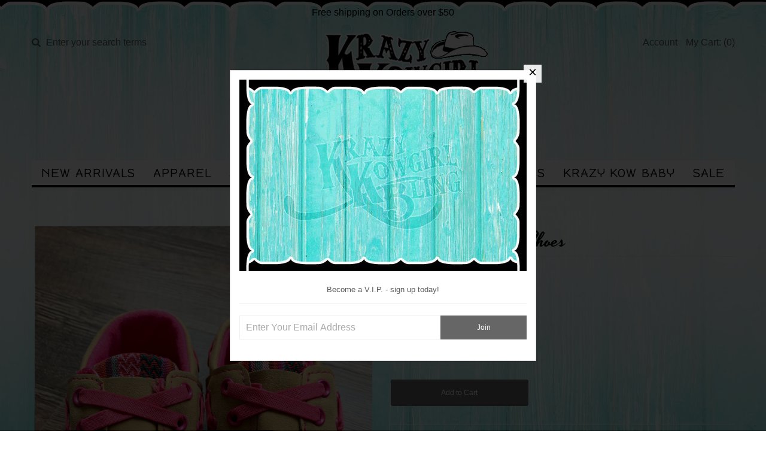

--- FILE ---
content_type: text/html; charset=utf-8
request_url: https://www.krazykowgirlbling.com/products/riley-serape-boat-shoes
body_size: 16773
content:
<!DOCTYPE html>
<!--[if lt IE 7 ]><html class="ie ie6" lang="en"> <![endif]-->
<!--[if IE 7 ]><html class="ie ie7" lang="en"> <![endif]-->
<!--[if IE 8 ]><html class="ie ie8" lang="en"> <![endif]-->
<!--[if (gte IE 9)|!(IE)]><!--><html lang="en"> <!--<![endif]-->
<head>
  <!-- Google Web Fonts
================================================== -->

  
  
  <link href='//fonts.googleapis.com/css?family=Arvo:400,700' rel='stylesheet' type='text/css'>
    

  
  
  <link href='//fonts.googleapis.com/css?family=Glegoo' rel='stylesheet' type='text/css'>
  

  
  
  <link href='//fonts.googleapis.com/css?family=Lato:300,400,700' rel='stylesheet' type='text/css'>
    

  
  
  <link href='//fonts.googleapis.com/css?family=Lobster' rel='stylesheet' type='text/css'>
     

  
  
  <link href='//fonts.googleapis.com/css?family=Lobster+Two:400,700' rel='stylesheet' type='text/css'>
     

  
  
  <link href='//fonts.googleapis.com/css?family=Montserrat:400,700' rel='stylesheet' type='text/css'>
    

  
  
  <link href='//fonts.googleapis.com/css?family=Noticia+Text:400,700' rel='stylesheet' type='text/css'>
       

  
  
  <link href='//fonts.googleapis.com/css?family=Open+Sans:400,300,700' rel='stylesheet' type='text/css'>
    

  
  
  <link href='//fonts.googleapis.com/css?family=Open+Sans+Condensed:300,700' rel='stylesheet' type='text/css'>
  

  
  
  <link href='//fonts.googleapis.com/css?family=Oswald:400,300,700' rel='stylesheet' type='text/css'>
  

  
  
  <link href='//fonts.googleapis.com/css?family=PT+Sans:400,700' rel='stylesheet' type='text/css'>
      

  
  
  <link href='//fonts.googleapis.com/css?family=PT+Sans+Narrow:400,700' rel='stylesheet' type='text/css'>
   

  
  
  <link href='//fonts.googleapis.com/css?family=Questrial' rel='stylesheet' type='text/css'>
     

  
  
  <link href='//fonts.googleapis.com/css?family=Raleway:400,300,700' rel='stylesheet' type='text/css'>
    
<link href='https://fonts.googleapis.com/css?family=Pacifico|Rye|Yesteryear|Baumans|Happy+Monkey|Cinzel+Decorative' rel='stylesheet' type='text/css'>
  <!-- Meta 
================================================== -->
  <title>
    Riley Serape Boat Shoes &ndash; Krazy Kowgirl Bling
  </title>
  
  <meta name="description" content="Size Chart: Size 0-Newborn to 6 wks  Size 1- 6 wks to 3 months Size 2- 3 months to 6 months  Size 3- 6 months to 9 months Size 4- 9 months to 12 months " />
  
  <link rel="canonical" href="https://www.krazykowgirlbling.com/products/riley-serape-boat-shoes" />


  <!-- Mobile Specific Metas
================================================== -->
  <meta name="viewport" content="width=device-width, initial-scale=1, maximum-scale=1">

  <!-- CSS
================================================== -->

  <link href="//www.krazykowgirlbling.com/cdn/shop/t/3/assets/stylesheet.css?v=61527974785607064491674755831" rel="stylesheet" type="text/css" media="all" />  
  <link href="//www.krazykowgirlbling.com/cdn/shop/t/3/assets/layout.css?v=54850955866733148121448353092" rel="stylesheet" type="text/css" media="all" />
  <link href="//www.krazykowgirlbling.com/cdn/shop/t/3/assets/flexslider.css?v=9339802107068502181449022158" rel="stylesheet" type="text/css" media="all" />
  <link href="//www.krazykowgirlbling.com/cdn/shop/t/3/assets/jquery.fs.selecter.css?v=153310882444283559811448353087" rel="stylesheet" type="text/css" media="all" />
  <link href="//www.krazykowgirlbling.com/cdn/shop/t/3/assets/jquery.fancybox.css?v=17182797111178827261674755831" rel="stylesheet" type="text/css" media="all" />
  <link href="//www.krazykowgirlbling.com/cdn/shop/t/3/assets/font-awesome.css?v=79408481144322136341448353085" rel="stylesheet" type="text/css" media="all" />


  <!--[if IE 7]>
<link href="//www.krazykowgirlbling.com/cdn/shop/t/3/assets/ie7.css?v=173202355345939848621448353086" rel="stylesheet" type="text/css" media="all" />
<![endif]-->

  <!--[if lt IE 9]>
<script src="//html5shim.googlecode.com/svn/trunk/html5.js"></script>
<![endif]-->

  <!-- JS
================================================= -->

  <script type="text/javascript" src="//ajax.googleapis.com/ajax/libs/jquery/1.11.0/jquery.min.js"></script>

  <script src="//www.krazykowgirlbling.com/cdn/shop/t/3/assets/theme.js?v=161750496584357022761448353092" type="text/javascript"></script>  
  <script src="//www.krazykowgirlbling.com/cdn/shopifycloud/storefront/assets/themes_support/option_selection-b017cd28.js" type="text/javascript"></script>
  <script src="//www.krazykowgirlbling.com/cdn/shop/t/3/assets/jquery.flexslider.js?v=87967274170219106311448353087" type="text/javascript"></script>
  <script src="//www.krazykowgirlbling.com/cdn/shop/t/3/assets/jquery.easing.1.3.js?v=172541285191835633401448353087" type="text/javascript"></script>
  <script src="//www.krazykowgirlbling.com/cdn/shop/t/3/assets/jquery.fs.selecter.min.js?v=121112644360495546941448353087" type="text/javascript"></script>
  <script src="//www.krazykowgirlbling.com/cdn/shop/t/3/assets/jquery.fs.shifter.js?v=83991736618713281761448353087" type="text/javascript"></script>
  <script src="//www.krazykowgirlbling.com/cdn/shop/t/3/assets/jquery.fancybox.pack.js?v=98388074616830255951448353087" type="text/javascript"></script> 
  <script src="//www.krazykowgirlbling.com/cdn/shop/t/3/assets/jquery.elevatezoom.js?v=92954911247734776201448353087" type="text/javascript"></script>  
  <script src="//www.krazykowgirlbling.com/cdn/shop/t/3/assets/jquery.placeholder.js?v=23817066470502801731448353087" type="text/javascript"></script>  
  <script src="//www.krazykowgirlbling.com/cdn/shop/t/3/assets/jquery.cookie.js?v=61671871682430135081448353087" type="text/javascript"></script>

      


  <!--[if (gte IE 6)&(lte IE 8)]>
  <script src="//www.krazykowgirlbling.com/cdn/shop/t/3/assets/selectivizr-min.js?v=53916545486504562791448353089" type="text/javascript"></script>
  <![endif]-->   

  <script>window.performance && window.performance.mark && window.performance.mark('shopify.content_for_header.start');</script><meta id="shopify-digital-wallet" name="shopify-digital-wallet" content="/10685826/digital_wallets/dialog">
<meta name="shopify-checkout-api-token" content="94ee005566ea91aa6cec49e1ffa8d059">
<meta id="in-context-paypal-metadata" data-shop-id="10685826" data-venmo-supported="true" data-environment="production" data-locale="en_US" data-paypal-v4="true" data-currency="USD">
<link rel="alternate" type="application/json+oembed" href="https://www.krazykowgirlbling.com/products/riley-serape-boat-shoes.oembed">
<script async="async" src="/checkouts/internal/preloads.js?locale=en-US"></script>
<script id="shopify-features" type="application/json">{"accessToken":"94ee005566ea91aa6cec49e1ffa8d059","betas":["rich-media-storefront-analytics"],"domain":"www.krazykowgirlbling.com","predictiveSearch":true,"shopId":10685826,"locale":"en"}</script>
<script>var Shopify = Shopify || {};
Shopify.shop = "krazy-kowgirl-bling.myshopify.com";
Shopify.locale = "en";
Shopify.currency = {"active":"USD","rate":"1.0"};
Shopify.country = "US";
Shopify.theme = {"name":"vantage-v4","id":75396999,"schema_name":null,"schema_version":null,"theme_store_id":null,"role":"main"};
Shopify.theme.handle = "null";
Shopify.theme.style = {"id":null,"handle":null};
Shopify.cdnHost = "www.krazykowgirlbling.com/cdn";
Shopify.routes = Shopify.routes || {};
Shopify.routes.root = "/";</script>
<script type="module">!function(o){(o.Shopify=o.Shopify||{}).modules=!0}(window);</script>
<script>!function(o){function n(){var o=[];function n(){o.push(Array.prototype.slice.apply(arguments))}return n.q=o,n}var t=o.Shopify=o.Shopify||{};t.loadFeatures=n(),t.autoloadFeatures=n()}(window);</script>
<script id="shop-js-analytics" type="application/json">{"pageType":"product"}</script>
<script defer="defer" async type="module" src="//www.krazykowgirlbling.com/cdn/shopifycloud/shop-js/modules/v2/client.init-shop-cart-sync_C5BV16lS.en.esm.js"></script>
<script defer="defer" async type="module" src="//www.krazykowgirlbling.com/cdn/shopifycloud/shop-js/modules/v2/chunk.common_CygWptCX.esm.js"></script>
<script type="module">
  await import("//www.krazykowgirlbling.com/cdn/shopifycloud/shop-js/modules/v2/client.init-shop-cart-sync_C5BV16lS.en.esm.js");
await import("//www.krazykowgirlbling.com/cdn/shopifycloud/shop-js/modules/v2/chunk.common_CygWptCX.esm.js");

  window.Shopify.SignInWithShop?.initShopCartSync?.({"fedCMEnabled":true,"windoidEnabled":true});

</script>
<script>(function() {
  var isLoaded = false;
  function asyncLoad() {
    if (isLoaded) return;
    isLoaded = true;
    var urls = ["https:\/\/js.smile.io\/v1\/smile-shopify.js?shop=krazy-kowgirl-bling.myshopify.com"];
    for (var i = 0; i < urls.length; i++) {
      var s = document.createElement('script');
      s.type = 'text/javascript';
      s.async = true;
      s.src = urls[i];
      var x = document.getElementsByTagName('script')[0];
      x.parentNode.insertBefore(s, x);
    }
  };
  if(window.attachEvent) {
    window.attachEvent('onload', asyncLoad);
  } else {
    window.addEventListener('load', asyncLoad, false);
  }
})();</script>
<script id="__st">var __st={"a":10685826,"offset":-25200,"reqid":"fd4988a0-366b-4905-b6b6-d0886b826b3f-1768691590","pageurl":"www.krazykowgirlbling.com\/products\/riley-serape-boat-shoes","u":"fba163c4b2dc","p":"product","rtyp":"product","rid":2442579083342};</script>
<script>window.ShopifyPaypalV4VisibilityTracking = true;</script>
<script id="captcha-bootstrap">!function(){'use strict';const t='contact',e='account',n='new_comment',o=[[t,t],['blogs',n],['comments',n],[t,'customer']],c=[[e,'customer_login'],[e,'guest_login'],[e,'recover_customer_password'],[e,'create_customer']],r=t=>t.map((([t,e])=>`form[action*='/${t}']:not([data-nocaptcha='true']) input[name='form_type'][value='${e}']`)).join(','),a=t=>()=>t?[...document.querySelectorAll(t)].map((t=>t.form)):[];function s(){const t=[...o],e=r(t);return a(e)}const i='password',u='form_key',d=['recaptcha-v3-token','g-recaptcha-response','h-captcha-response',i],f=()=>{try{return window.sessionStorage}catch{return}},m='__shopify_v',_=t=>t.elements[u];function p(t,e,n=!1){try{const o=window.sessionStorage,c=JSON.parse(o.getItem(e)),{data:r}=function(t){const{data:e,action:n}=t;return t[m]||n?{data:e,action:n}:{data:t,action:n}}(c);for(const[e,n]of Object.entries(r))t.elements[e]&&(t.elements[e].value=n);n&&o.removeItem(e)}catch(o){console.error('form repopulation failed',{error:o})}}const l='form_type',E='cptcha';function T(t){t.dataset[E]=!0}const w=window,h=w.document,L='Shopify',v='ce_forms',y='captcha';let A=!1;((t,e)=>{const n=(g='f06e6c50-85a8-45c8-87d0-21a2b65856fe',I='https://cdn.shopify.com/shopifycloud/storefront-forms-hcaptcha/ce_storefront_forms_captcha_hcaptcha.v1.5.2.iife.js',D={infoText:'Protected by hCaptcha',privacyText:'Privacy',termsText:'Terms'},(t,e,n)=>{const o=w[L][v],c=o.bindForm;if(c)return c(t,g,e,D).then(n);var r;o.q.push([[t,g,e,D],n]),r=I,A||(h.body.append(Object.assign(h.createElement('script'),{id:'captcha-provider',async:!0,src:r})),A=!0)});var g,I,D;w[L]=w[L]||{},w[L][v]=w[L][v]||{},w[L][v].q=[],w[L][y]=w[L][y]||{},w[L][y].protect=function(t,e){n(t,void 0,e),T(t)},Object.freeze(w[L][y]),function(t,e,n,w,h,L){const[v,y,A,g]=function(t,e,n){const i=e?o:[],u=t?c:[],d=[...i,...u],f=r(d),m=r(i),_=r(d.filter((([t,e])=>n.includes(e))));return[a(f),a(m),a(_),s()]}(w,h,L),I=t=>{const e=t.target;return e instanceof HTMLFormElement?e:e&&e.form},D=t=>v().includes(t);t.addEventListener('submit',(t=>{const e=I(t);if(!e)return;const n=D(e)&&!e.dataset.hcaptchaBound&&!e.dataset.recaptchaBound,o=_(e),c=g().includes(e)&&(!o||!o.value);(n||c)&&t.preventDefault(),c&&!n&&(function(t){try{if(!f())return;!function(t){const e=f();if(!e)return;const n=_(t);if(!n)return;const o=n.value;o&&e.removeItem(o)}(t);const e=Array.from(Array(32),(()=>Math.random().toString(36)[2])).join('');!function(t,e){_(t)||t.append(Object.assign(document.createElement('input'),{type:'hidden',name:u})),t.elements[u].value=e}(t,e),function(t,e){const n=f();if(!n)return;const o=[...t.querySelectorAll(`input[type='${i}']`)].map((({name:t})=>t)),c=[...d,...o],r={};for(const[a,s]of new FormData(t).entries())c.includes(a)||(r[a]=s);n.setItem(e,JSON.stringify({[m]:1,action:t.action,data:r}))}(t,e)}catch(e){console.error('failed to persist form',e)}}(e),e.submit())}));const S=(t,e)=>{t&&!t.dataset[E]&&(n(t,e.some((e=>e===t))),T(t))};for(const o of['focusin','change'])t.addEventListener(o,(t=>{const e=I(t);D(e)&&S(e,y())}));const B=e.get('form_key'),M=e.get(l),P=B&&M;t.addEventListener('DOMContentLoaded',(()=>{const t=y();if(P)for(const e of t)e.elements[l].value===M&&p(e,B);[...new Set([...A(),...v().filter((t=>'true'===t.dataset.shopifyCaptcha))])].forEach((e=>S(e,t)))}))}(h,new URLSearchParams(w.location.search),n,t,e,['guest_login'])})(!0,!0)}();</script>
<script integrity="sha256-4kQ18oKyAcykRKYeNunJcIwy7WH5gtpwJnB7kiuLZ1E=" data-source-attribution="shopify.loadfeatures" defer="defer" src="//www.krazykowgirlbling.com/cdn/shopifycloud/storefront/assets/storefront/load_feature-a0a9edcb.js" crossorigin="anonymous"></script>
<script data-source-attribution="shopify.dynamic_checkout.dynamic.init">var Shopify=Shopify||{};Shopify.PaymentButton=Shopify.PaymentButton||{isStorefrontPortableWallets:!0,init:function(){window.Shopify.PaymentButton.init=function(){};var t=document.createElement("script");t.src="https://www.krazykowgirlbling.com/cdn/shopifycloud/portable-wallets/latest/portable-wallets.en.js",t.type="module",document.head.appendChild(t)}};
</script>
<script data-source-attribution="shopify.dynamic_checkout.buyer_consent">
  function portableWalletsHideBuyerConsent(e){var t=document.getElementById("shopify-buyer-consent"),n=document.getElementById("shopify-subscription-policy-button");t&&n&&(t.classList.add("hidden"),t.setAttribute("aria-hidden","true"),n.removeEventListener("click",e))}function portableWalletsShowBuyerConsent(e){var t=document.getElementById("shopify-buyer-consent"),n=document.getElementById("shopify-subscription-policy-button");t&&n&&(t.classList.remove("hidden"),t.removeAttribute("aria-hidden"),n.addEventListener("click",e))}window.Shopify?.PaymentButton&&(window.Shopify.PaymentButton.hideBuyerConsent=portableWalletsHideBuyerConsent,window.Shopify.PaymentButton.showBuyerConsent=portableWalletsShowBuyerConsent);
</script>
<script data-source-attribution="shopify.dynamic_checkout.cart.bootstrap">document.addEventListener("DOMContentLoaded",(function(){function t(){return document.querySelector("shopify-accelerated-checkout-cart, shopify-accelerated-checkout")}if(t())Shopify.PaymentButton.init();else{new MutationObserver((function(e,n){t()&&(Shopify.PaymentButton.init(),n.disconnect())})).observe(document.body,{childList:!0,subtree:!0})}}));
</script>
<link id="shopify-accelerated-checkout-styles" rel="stylesheet" media="screen" href="https://www.krazykowgirlbling.com/cdn/shopifycloud/portable-wallets/latest/accelerated-checkout-backwards-compat.css" crossorigin="anonymous">
<style id="shopify-accelerated-checkout-cart">
        #shopify-buyer-consent {
  margin-top: 1em;
  display: inline-block;
  width: 100%;
}

#shopify-buyer-consent.hidden {
  display: none;
}

#shopify-subscription-policy-button {
  background: none;
  border: none;
  padding: 0;
  text-decoration: underline;
  font-size: inherit;
  cursor: pointer;
}

#shopify-subscription-policy-button::before {
  box-shadow: none;
}

      </style>

<script>window.performance && window.performance.mark && window.performance.mark('shopify.content_for_header.end');</script>

  

  <!-- Favicons
================================================== -->
  <link rel="shortcut icon" href="//www.krazykowgirlbling.com/cdn/shop/t/3/assets/favicon.png?v=132545300513997841271448954887">
<meta property="og:image" content="https://cdn.shopify.com/s/files/1/1068/5826/products/Riley_boat_4.jpg?v=1553373361" />
<meta property="og:image:secure_url" content="https://cdn.shopify.com/s/files/1/1068/5826/products/Riley_boat_4.jpg?v=1553373361" />
<meta property="og:image:width" content="3024" />
<meta property="og:image:height" content="4032" />
<link href="https://monorail-edge.shopifysvc.com" rel="dns-prefetch">
<script>(function(){if ("sendBeacon" in navigator && "performance" in window) {try {var session_token_from_headers = performance.getEntriesByType('navigation')[0].serverTiming.find(x => x.name == '_s').description;} catch {var session_token_from_headers = undefined;}var session_cookie_matches = document.cookie.match(/_shopify_s=([^;]*)/);var session_token_from_cookie = session_cookie_matches && session_cookie_matches.length === 2 ? session_cookie_matches[1] : "";var session_token = session_token_from_headers || session_token_from_cookie || "";function handle_abandonment_event(e) {var entries = performance.getEntries().filter(function(entry) {return /monorail-edge.shopifysvc.com/.test(entry.name);});if (!window.abandonment_tracked && entries.length === 0) {window.abandonment_tracked = true;var currentMs = Date.now();var navigation_start = performance.timing.navigationStart;var payload = {shop_id: 10685826,url: window.location.href,navigation_start,duration: currentMs - navigation_start,session_token,page_type: "product"};window.navigator.sendBeacon("https://monorail-edge.shopifysvc.com/v1/produce", JSON.stringify({schema_id: "online_store_buyer_site_abandonment/1.1",payload: payload,metadata: {event_created_at_ms: currentMs,event_sent_at_ms: currentMs}}));}}window.addEventListener('pagehide', handle_abandonment_event);}}());</script>
<script id="web-pixels-manager-setup">(function e(e,d,r,n,o){if(void 0===o&&(o={}),!Boolean(null===(a=null===(i=window.Shopify)||void 0===i?void 0:i.analytics)||void 0===a?void 0:a.replayQueue)){var i,a;window.Shopify=window.Shopify||{};var t=window.Shopify;t.analytics=t.analytics||{};var s=t.analytics;s.replayQueue=[],s.publish=function(e,d,r){return s.replayQueue.push([e,d,r]),!0};try{self.performance.mark("wpm:start")}catch(e){}var l=function(){var e={modern:/Edge?\/(1{2}[4-9]|1[2-9]\d|[2-9]\d{2}|\d{4,})\.\d+(\.\d+|)|Firefox\/(1{2}[4-9]|1[2-9]\d|[2-9]\d{2}|\d{4,})\.\d+(\.\d+|)|Chrom(ium|e)\/(9{2}|\d{3,})\.\d+(\.\d+|)|(Maci|X1{2}).+ Version\/(15\.\d+|(1[6-9]|[2-9]\d|\d{3,})\.\d+)([,.]\d+|)( \(\w+\)|)( Mobile\/\w+|) Safari\/|Chrome.+OPR\/(9{2}|\d{3,})\.\d+\.\d+|(CPU[ +]OS|iPhone[ +]OS|CPU[ +]iPhone|CPU IPhone OS|CPU iPad OS)[ +]+(15[._]\d+|(1[6-9]|[2-9]\d|\d{3,})[._]\d+)([._]\d+|)|Android:?[ /-](13[3-9]|1[4-9]\d|[2-9]\d{2}|\d{4,})(\.\d+|)(\.\d+|)|Android.+Firefox\/(13[5-9]|1[4-9]\d|[2-9]\d{2}|\d{4,})\.\d+(\.\d+|)|Android.+Chrom(ium|e)\/(13[3-9]|1[4-9]\d|[2-9]\d{2}|\d{4,})\.\d+(\.\d+|)|SamsungBrowser\/([2-9]\d|\d{3,})\.\d+/,legacy:/Edge?\/(1[6-9]|[2-9]\d|\d{3,})\.\d+(\.\d+|)|Firefox\/(5[4-9]|[6-9]\d|\d{3,})\.\d+(\.\d+|)|Chrom(ium|e)\/(5[1-9]|[6-9]\d|\d{3,})\.\d+(\.\d+|)([\d.]+$|.*Safari\/(?![\d.]+ Edge\/[\d.]+$))|(Maci|X1{2}).+ Version\/(10\.\d+|(1[1-9]|[2-9]\d|\d{3,})\.\d+)([,.]\d+|)( \(\w+\)|)( Mobile\/\w+|) Safari\/|Chrome.+OPR\/(3[89]|[4-9]\d|\d{3,})\.\d+\.\d+|(CPU[ +]OS|iPhone[ +]OS|CPU[ +]iPhone|CPU IPhone OS|CPU iPad OS)[ +]+(10[._]\d+|(1[1-9]|[2-9]\d|\d{3,})[._]\d+)([._]\d+|)|Android:?[ /-](13[3-9]|1[4-9]\d|[2-9]\d{2}|\d{4,})(\.\d+|)(\.\d+|)|Mobile Safari.+OPR\/([89]\d|\d{3,})\.\d+\.\d+|Android.+Firefox\/(13[5-9]|1[4-9]\d|[2-9]\d{2}|\d{4,})\.\d+(\.\d+|)|Android.+Chrom(ium|e)\/(13[3-9]|1[4-9]\d|[2-9]\d{2}|\d{4,})\.\d+(\.\d+|)|Android.+(UC? ?Browser|UCWEB|U3)[ /]?(15\.([5-9]|\d{2,})|(1[6-9]|[2-9]\d|\d{3,})\.\d+)\.\d+|SamsungBrowser\/(5\.\d+|([6-9]|\d{2,})\.\d+)|Android.+MQ{2}Browser\/(14(\.(9|\d{2,})|)|(1[5-9]|[2-9]\d|\d{3,})(\.\d+|))(\.\d+|)|K[Aa][Ii]OS\/(3\.\d+|([4-9]|\d{2,})\.\d+)(\.\d+|)/},d=e.modern,r=e.legacy,n=navigator.userAgent;return n.match(d)?"modern":n.match(r)?"legacy":"unknown"}(),u="modern"===l?"modern":"legacy",c=(null!=n?n:{modern:"",legacy:""})[u],f=function(e){return[e.baseUrl,"/wpm","/b",e.hashVersion,"modern"===e.buildTarget?"m":"l",".js"].join("")}({baseUrl:d,hashVersion:r,buildTarget:u}),m=function(e){var d=e.version,r=e.bundleTarget,n=e.surface,o=e.pageUrl,i=e.monorailEndpoint;return{emit:function(e){var a=e.status,t=e.errorMsg,s=(new Date).getTime(),l=JSON.stringify({metadata:{event_sent_at_ms:s},events:[{schema_id:"web_pixels_manager_load/3.1",payload:{version:d,bundle_target:r,page_url:o,status:a,surface:n,error_msg:t},metadata:{event_created_at_ms:s}}]});if(!i)return console&&console.warn&&console.warn("[Web Pixels Manager] No Monorail endpoint provided, skipping logging."),!1;try{return self.navigator.sendBeacon.bind(self.navigator)(i,l)}catch(e){}var u=new XMLHttpRequest;try{return u.open("POST",i,!0),u.setRequestHeader("Content-Type","text/plain"),u.send(l),!0}catch(e){return console&&console.warn&&console.warn("[Web Pixels Manager] Got an unhandled error while logging to Monorail."),!1}}}}({version:r,bundleTarget:l,surface:e.surface,pageUrl:self.location.href,monorailEndpoint:e.monorailEndpoint});try{o.browserTarget=l,function(e){var d=e.src,r=e.async,n=void 0===r||r,o=e.onload,i=e.onerror,a=e.sri,t=e.scriptDataAttributes,s=void 0===t?{}:t,l=document.createElement("script"),u=document.querySelector("head"),c=document.querySelector("body");if(l.async=n,l.src=d,a&&(l.integrity=a,l.crossOrigin="anonymous"),s)for(var f in s)if(Object.prototype.hasOwnProperty.call(s,f))try{l.dataset[f]=s[f]}catch(e){}if(o&&l.addEventListener("load",o),i&&l.addEventListener("error",i),u)u.appendChild(l);else{if(!c)throw new Error("Did not find a head or body element to append the script");c.appendChild(l)}}({src:f,async:!0,onload:function(){if(!function(){var e,d;return Boolean(null===(d=null===(e=window.Shopify)||void 0===e?void 0:e.analytics)||void 0===d?void 0:d.initialized)}()){var d=window.webPixelsManager.init(e)||void 0;if(d){var r=window.Shopify.analytics;r.replayQueue.forEach((function(e){var r=e[0],n=e[1],o=e[2];d.publishCustomEvent(r,n,o)})),r.replayQueue=[],r.publish=d.publishCustomEvent,r.visitor=d.visitor,r.initialized=!0}}},onerror:function(){return m.emit({status:"failed",errorMsg:"".concat(f," has failed to load")})},sri:function(e){var d=/^sha384-[A-Za-z0-9+/=]+$/;return"string"==typeof e&&d.test(e)}(c)?c:"",scriptDataAttributes:o}),m.emit({status:"loading"})}catch(e){m.emit({status:"failed",errorMsg:(null==e?void 0:e.message)||"Unknown error"})}}})({shopId: 10685826,storefrontBaseUrl: "https://www.krazykowgirlbling.com",extensionsBaseUrl: "https://extensions.shopifycdn.com/cdn/shopifycloud/web-pixels-manager",monorailEndpoint: "https://monorail-edge.shopifysvc.com/unstable/produce_batch",surface: "storefront-renderer",enabledBetaFlags: ["2dca8a86"],webPixelsConfigList: [{"id":"271384751","configuration":"{\"pixel_id\":\"1092055050913019\",\"pixel_type\":\"facebook_pixel\",\"metaapp_system_user_token\":\"-\"}","eventPayloadVersion":"v1","runtimeContext":"OPEN","scriptVersion":"ca16bc87fe92b6042fbaa3acc2fbdaa6","type":"APP","apiClientId":2329312,"privacyPurposes":["ANALYTICS","MARKETING","SALE_OF_DATA"],"dataSharingAdjustments":{"protectedCustomerApprovalScopes":["read_customer_address","read_customer_email","read_customer_name","read_customer_personal_data","read_customer_phone"]}},{"id":"shopify-app-pixel","configuration":"{}","eventPayloadVersion":"v1","runtimeContext":"STRICT","scriptVersion":"0450","apiClientId":"shopify-pixel","type":"APP","privacyPurposes":["ANALYTICS","MARKETING"]},{"id":"shopify-custom-pixel","eventPayloadVersion":"v1","runtimeContext":"LAX","scriptVersion":"0450","apiClientId":"shopify-pixel","type":"CUSTOM","privacyPurposes":["ANALYTICS","MARKETING"]}],isMerchantRequest: false,initData: {"shop":{"name":"Krazy Kowgirl Bling","paymentSettings":{"currencyCode":"USD"},"myshopifyDomain":"krazy-kowgirl-bling.myshopify.com","countryCode":"US","storefrontUrl":"https:\/\/www.krazykowgirlbling.com"},"customer":null,"cart":null,"checkout":null,"productVariants":[{"price":{"amount":20.0,"currencyCode":"USD"},"product":{"title":"Riley Serape Boat Shoes","vendor":"Krazy Kowgirl Bling","id":"2442579083342","untranslatedTitle":"Riley Serape Boat Shoes","url":"\/products\/riley-serape-boat-shoes","type":""},"id":"21753221021774","image":{"src":"\/\/www.krazykowgirlbling.com\/cdn\/shop\/products\/Riley_boat_4.jpg?v=1553373361"},"sku":"","title":"0","untranslatedTitle":"0"},{"price":{"amount":20.0,"currencyCode":"USD"},"product":{"title":"Riley Serape Boat Shoes","vendor":"Krazy Kowgirl Bling","id":"2442579083342","untranslatedTitle":"Riley Serape Boat Shoes","url":"\/products\/riley-serape-boat-shoes","type":""},"id":"21753221054542","image":{"src":"\/\/www.krazykowgirlbling.com\/cdn\/shop\/products\/Riley_boat_4.jpg?v=1553373361"},"sku":"","title":"1","untranslatedTitle":"1"},{"price":{"amount":20.0,"currencyCode":"USD"},"product":{"title":"Riley Serape Boat Shoes","vendor":"Krazy Kowgirl Bling","id":"2442579083342","untranslatedTitle":"Riley Serape Boat Shoes","url":"\/products\/riley-serape-boat-shoes","type":""},"id":"21753221087310","image":{"src":"\/\/www.krazykowgirlbling.com\/cdn\/shop\/products\/Riley_boat_4.jpg?v=1553373361"},"sku":"","title":"2","untranslatedTitle":"2"},{"price":{"amount":20.0,"currencyCode":"USD"},"product":{"title":"Riley Serape Boat Shoes","vendor":"Krazy Kowgirl Bling","id":"2442579083342","untranslatedTitle":"Riley Serape Boat Shoes","url":"\/products\/riley-serape-boat-shoes","type":""},"id":"21753221120078","image":{"src":"\/\/www.krazykowgirlbling.com\/cdn\/shop\/products\/Riley_boat_4.jpg?v=1553373361"},"sku":"","title":"3","untranslatedTitle":"3"},{"price":{"amount":20.0,"currencyCode":"USD"},"product":{"title":"Riley Serape Boat Shoes","vendor":"Krazy Kowgirl Bling","id":"2442579083342","untranslatedTitle":"Riley Serape Boat Shoes","url":"\/products\/riley-serape-boat-shoes","type":""},"id":"21753221152846","image":{"src":"\/\/www.krazykowgirlbling.com\/cdn\/shop\/products\/Riley_boat_4.jpg?v=1553373361"},"sku":"","title":"4","untranslatedTitle":"4"}],"purchasingCompany":null},},"https://www.krazykowgirlbling.com/cdn","fcfee988w5aeb613cpc8e4bc33m6693e112",{"modern":"","legacy":""},{"shopId":"10685826","storefrontBaseUrl":"https:\/\/www.krazykowgirlbling.com","extensionBaseUrl":"https:\/\/extensions.shopifycdn.com\/cdn\/shopifycloud\/web-pixels-manager","surface":"storefront-renderer","enabledBetaFlags":"[\"2dca8a86\"]","isMerchantRequest":"false","hashVersion":"fcfee988w5aeb613cpc8e4bc33m6693e112","publish":"custom","events":"[[\"page_viewed\",{}],[\"product_viewed\",{\"productVariant\":{\"price\":{\"amount\":20.0,\"currencyCode\":\"USD\"},\"product\":{\"title\":\"Riley Serape Boat Shoes\",\"vendor\":\"Krazy Kowgirl Bling\",\"id\":\"2442579083342\",\"untranslatedTitle\":\"Riley Serape Boat Shoes\",\"url\":\"\/products\/riley-serape-boat-shoes\",\"type\":\"\"},\"id\":\"21753221021774\",\"image\":{\"src\":\"\/\/www.krazykowgirlbling.com\/cdn\/shop\/products\/Riley_boat_4.jpg?v=1553373361\"},\"sku\":\"\",\"title\":\"0\",\"untranslatedTitle\":\"0\"}}]]"});</script><script>
  window.ShopifyAnalytics = window.ShopifyAnalytics || {};
  window.ShopifyAnalytics.meta = window.ShopifyAnalytics.meta || {};
  window.ShopifyAnalytics.meta.currency = 'USD';
  var meta = {"product":{"id":2442579083342,"gid":"gid:\/\/shopify\/Product\/2442579083342","vendor":"Krazy Kowgirl Bling","type":"","handle":"riley-serape-boat-shoes","variants":[{"id":21753221021774,"price":2000,"name":"Riley Serape Boat Shoes - 0","public_title":"0","sku":""},{"id":21753221054542,"price":2000,"name":"Riley Serape Boat Shoes - 1","public_title":"1","sku":""},{"id":21753221087310,"price":2000,"name":"Riley Serape Boat Shoes - 2","public_title":"2","sku":""},{"id":21753221120078,"price":2000,"name":"Riley Serape Boat Shoes - 3","public_title":"3","sku":""},{"id":21753221152846,"price":2000,"name":"Riley Serape Boat Shoes - 4","public_title":"4","sku":""}],"remote":false},"page":{"pageType":"product","resourceType":"product","resourceId":2442579083342,"requestId":"fd4988a0-366b-4905-b6b6-d0886b826b3f-1768691590"}};
  for (var attr in meta) {
    window.ShopifyAnalytics.meta[attr] = meta[attr];
  }
</script>
<script class="analytics">
  (function () {
    var customDocumentWrite = function(content) {
      var jquery = null;

      if (window.jQuery) {
        jquery = window.jQuery;
      } else if (window.Checkout && window.Checkout.$) {
        jquery = window.Checkout.$;
      }

      if (jquery) {
        jquery('body').append(content);
      }
    };

    var hasLoggedConversion = function(token) {
      if (token) {
        return document.cookie.indexOf('loggedConversion=' + token) !== -1;
      }
      return false;
    }

    var setCookieIfConversion = function(token) {
      if (token) {
        var twoMonthsFromNow = new Date(Date.now());
        twoMonthsFromNow.setMonth(twoMonthsFromNow.getMonth() + 2);

        document.cookie = 'loggedConversion=' + token + '; expires=' + twoMonthsFromNow;
      }
    }

    var trekkie = window.ShopifyAnalytics.lib = window.trekkie = window.trekkie || [];
    if (trekkie.integrations) {
      return;
    }
    trekkie.methods = [
      'identify',
      'page',
      'ready',
      'track',
      'trackForm',
      'trackLink'
    ];
    trekkie.factory = function(method) {
      return function() {
        var args = Array.prototype.slice.call(arguments);
        args.unshift(method);
        trekkie.push(args);
        return trekkie;
      };
    };
    for (var i = 0; i < trekkie.methods.length; i++) {
      var key = trekkie.methods[i];
      trekkie[key] = trekkie.factory(key);
    }
    trekkie.load = function(config) {
      trekkie.config = config || {};
      trekkie.config.initialDocumentCookie = document.cookie;
      var first = document.getElementsByTagName('script')[0];
      var script = document.createElement('script');
      script.type = 'text/javascript';
      script.onerror = function(e) {
        var scriptFallback = document.createElement('script');
        scriptFallback.type = 'text/javascript';
        scriptFallback.onerror = function(error) {
                var Monorail = {
      produce: function produce(monorailDomain, schemaId, payload) {
        var currentMs = new Date().getTime();
        var event = {
          schema_id: schemaId,
          payload: payload,
          metadata: {
            event_created_at_ms: currentMs,
            event_sent_at_ms: currentMs
          }
        };
        return Monorail.sendRequest("https://" + monorailDomain + "/v1/produce", JSON.stringify(event));
      },
      sendRequest: function sendRequest(endpointUrl, payload) {
        // Try the sendBeacon API
        if (window && window.navigator && typeof window.navigator.sendBeacon === 'function' && typeof window.Blob === 'function' && !Monorail.isIos12()) {
          var blobData = new window.Blob([payload], {
            type: 'text/plain'
          });

          if (window.navigator.sendBeacon(endpointUrl, blobData)) {
            return true;
          } // sendBeacon was not successful

        } // XHR beacon

        var xhr = new XMLHttpRequest();

        try {
          xhr.open('POST', endpointUrl);
          xhr.setRequestHeader('Content-Type', 'text/plain');
          xhr.send(payload);
        } catch (e) {
          console.log(e);
        }

        return false;
      },
      isIos12: function isIos12() {
        return window.navigator.userAgent.lastIndexOf('iPhone; CPU iPhone OS 12_') !== -1 || window.navigator.userAgent.lastIndexOf('iPad; CPU OS 12_') !== -1;
      }
    };
    Monorail.produce('monorail-edge.shopifysvc.com',
      'trekkie_storefront_load_errors/1.1',
      {shop_id: 10685826,
      theme_id: 75396999,
      app_name: "storefront",
      context_url: window.location.href,
      source_url: "//www.krazykowgirlbling.com/cdn/s/trekkie.storefront.cd680fe47e6c39ca5d5df5f0a32d569bc48c0f27.min.js"});

        };
        scriptFallback.async = true;
        scriptFallback.src = '//www.krazykowgirlbling.com/cdn/s/trekkie.storefront.cd680fe47e6c39ca5d5df5f0a32d569bc48c0f27.min.js';
        first.parentNode.insertBefore(scriptFallback, first);
      };
      script.async = true;
      script.src = '//www.krazykowgirlbling.com/cdn/s/trekkie.storefront.cd680fe47e6c39ca5d5df5f0a32d569bc48c0f27.min.js';
      first.parentNode.insertBefore(script, first);
    };
    trekkie.load(
      {"Trekkie":{"appName":"storefront","development":false,"defaultAttributes":{"shopId":10685826,"isMerchantRequest":null,"themeId":75396999,"themeCityHash":"2903789108703527703","contentLanguage":"en","currency":"USD","eventMetadataId":"b7e16875-02c9-439d-a613-49b1ee360420"},"isServerSideCookieWritingEnabled":true,"monorailRegion":"shop_domain","enabledBetaFlags":["65f19447"]},"Session Attribution":{},"S2S":{"facebookCapiEnabled":true,"source":"trekkie-storefront-renderer","apiClientId":580111}}
    );

    var loaded = false;
    trekkie.ready(function() {
      if (loaded) return;
      loaded = true;

      window.ShopifyAnalytics.lib = window.trekkie;

      var originalDocumentWrite = document.write;
      document.write = customDocumentWrite;
      try { window.ShopifyAnalytics.merchantGoogleAnalytics.call(this); } catch(error) {};
      document.write = originalDocumentWrite;

      window.ShopifyAnalytics.lib.page(null,{"pageType":"product","resourceType":"product","resourceId":2442579083342,"requestId":"fd4988a0-366b-4905-b6b6-d0886b826b3f-1768691590","shopifyEmitted":true});

      var match = window.location.pathname.match(/checkouts\/(.+)\/(thank_you|post_purchase)/)
      var token = match? match[1]: undefined;
      if (!hasLoggedConversion(token)) {
        setCookieIfConversion(token);
        window.ShopifyAnalytics.lib.track("Viewed Product",{"currency":"USD","variantId":21753221021774,"productId":2442579083342,"productGid":"gid:\/\/shopify\/Product\/2442579083342","name":"Riley Serape Boat Shoes - 0","price":"20.00","sku":"","brand":"Krazy Kowgirl Bling","variant":"0","category":"","nonInteraction":true,"remote":false},undefined,undefined,{"shopifyEmitted":true});
      window.ShopifyAnalytics.lib.track("monorail:\/\/trekkie_storefront_viewed_product\/1.1",{"currency":"USD","variantId":21753221021774,"productId":2442579083342,"productGid":"gid:\/\/shopify\/Product\/2442579083342","name":"Riley Serape Boat Shoes - 0","price":"20.00","sku":"","brand":"Krazy Kowgirl Bling","variant":"0","category":"","nonInteraction":true,"remote":false,"referer":"https:\/\/www.krazykowgirlbling.com\/products\/riley-serape-boat-shoes"});
      }
    });


        var eventsListenerScript = document.createElement('script');
        eventsListenerScript.async = true;
        eventsListenerScript.src = "//www.krazykowgirlbling.com/cdn/shopifycloud/storefront/assets/shop_events_listener-3da45d37.js";
        document.getElementsByTagName('head')[0].appendChild(eventsListenerScript);

})();</script>
<script
  defer
  src="https://www.krazykowgirlbling.com/cdn/shopifycloud/perf-kit/shopify-perf-kit-3.0.4.min.js"
  data-application="storefront-renderer"
  data-shop-id="10685826"
  data-render-region="gcp-us-central1"
  data-page-type="product"
  data-theme-instance-id="75396999"
  data-theme-name=""
  data-theme-version=""
  data-monorail-region="shop_domain"
  data-resource-timing-sampling-rate="10"
  data-shs="true"
  data-shs-beacon="true"
  data-shs-export-with-fetch="true"
  data-shs-logs-sample-rate="1"
  data-shs-beacon-endpoint="https://www.krazykowgirlbling.com/api/collect"
></script>
</head>

<body class="gridlock shifter ">

  <div id="top-bar">
    <div class="row">
      <div class="desktop-12 tablet-6 mobile-3">
        Free shipping on Orders over $50
      </div>
    </div>
  </div>   


  <div id="mobile-header">
    <div class="row">
      <ul id="mobile-menu" class="mobile-3">
        
        
        <li>
          <a href="/account/login"><i class="fa fa-user"></i></a>
        </li>
        
                
        <li>
          <a href="/cart"><i class="fa fa-shopping-cart"></i> <span class="cart-count">0</span></a>
        </li>
        <li>
          <span class="shifter-handle">Menu</span>
        </li>
      </ul>     
    </div>
  </div>

  <div class="shifter-page">
    <div id="wrapper">

      <div id="header" class="row">	
        <div id="search" class="desktop-3 tablet-1 mobile-hide">
          <form action="/search" method="get">
            <i class="fa fa-search"></i>
            <input type="text" name="q" id="q" class="search-field" placeholder="Enter your search terms" />
          </form>
        </div>

        <div id="logo" class="desktop-6 tablet-4 mobile-3">
          
          <a href="/"><img src="//www.krazykowgirlbling.com/cdn/shop/t/3/assets/logo.gif?v=107317077690416242861449024696" alt="Krazy Kowgirl Bling" style="border: 0;"/></a>
          
        </div> 

        <ul id="cart" class="desktop-3 tablet-1 mobile-hide">
          

          
          <li>
            <a href="/account/login">Account</a>
          </li>
          
          
          
          <li>
            <a href="/cart">My Cart: (<span class="cart-count">0</span>)</a>
          </li>
        </ul>   

      </div>  <!-- End Header -->

      <div class="clear"></div>    

      <div class="row">
        <nav class="navigation desktop-12">
          <ul class="nav">
            
            
             
                      
            
            <li><a href="/collections/new-arrivals" title="">New Arrivals</a></li>
                 
            
            
             
                      
            
            <li><a href="/collections/apparel" title="">Apparel</a></li>
                 
            
            
             
                      
            
            <li><a href="/collections/jewelry" title="">Jewelry</a></li>
                 
            
            
             
                      
            
            <li><a href="/collections/headwear" title="">Headwear</a></li>
                 
            
            
             
                      
            
            <li><a href="/collections/accessories" title="">Accessories</a></li>
                 
            
            
             
                      
            
            <li><a href="/collections/shoes" title="">Shoes</a></li>
                 
            
            
             
                      
            
            <li><a href="/collections/krazy-kow-baby" title="">Krazy Kow Baby</a></li>
                 
            
            
             
                      
            
            <li><a href="/collections/sale" title="">Sale</a></li>
                 
            
          </ul>
        </nav> <!-- End Navigation -->
      </div>

      <div class="clear"></div>


      <div id="content" class="row">

        
        
        
<div id="breadcrumb" class="desktop-12">
  <a href="/" class="homepage-link" title="Home">Home</a>
  
              
  <span class="separator">&raquo;</span> 
  
  
  <a href="/collections/krazy-kow-baby" title="">Krazy Kow Baby</a>
  
  
  <span class="separator">&raquo;</span>
  <span class="page-title">Riley Serape Boat Shoes</span>
  
</div>

<div class="clear"></div> 
        
        

        <div itemscope itemtype="http://schema.org/Product" id="product-2442579083342" class="product-page">

  <meta itemprop="url" content="https://www.krazykowgirlbling.com/products/riley-serape-boat-shoes">
  <meta itemprop="image" content="//www.krazykowgirlbling.com/cdn/shop/products/Riley_boat_4_grande.jpg?v=1553373361">

  <!--- For Mobile --->
  <div id="mobile-product" class="mobile-3">
    <div class="flexslider">
      <ul class="slides">    
        
        <li><img src="//www.krazykowgirlbling.com/cdn/shop/products/Riley_boat_4_grande.jpg?v=1553373361" alt="Riley Serape Boat Shoes"></li>
        
        <li><img src="//www.krazykowgirlbling.com/cdn/shop/products/Riley_boat_2_grande.jpg?v=1553373361" alt="Riley Serape Boat Shoes"></li>
        
        <li><img src="//www.krazykowgirlbling.com/cdn/shop/products/Riley_boat_3_grande.jpg?v=1553373361" alt="Riley Serape Boat Shoes"></li>
        
        <li><img src="//www.krazykowgirlbling.com/cdn/shop/products/Riley_Boat_grande.jpg?v=1553373361" alt="Riley Serape Boat Shoes"></li>
              
      </ul>
    </div>  
  </div>   

  <!--- For Desktop --->


  <div id="product-photos" class="desktop-6 mobile-3">


    
    

    
    <div class="bigimage desktop-12">
      <img id="2442579083342" src="//www.krazykowgirlbling.com/cdn/shop/products/Riley_boat_4_1024x1024.jpg?v=1553373361" data-image-id="7318312484942" data-zoom-image="//www.krazykowgirlbling.com/cdn/shop/products/Riley_boat_4.jpg?v=1553373361" alt='Riley Serape Boat Shoes' title="Riley Serape Boat Shoes"/>
    </div>
    <div id="2442579083342-gallery">	
      

      <a href="#" data-image="//www.krazykowgirlbling.com/cdn/shop/products/Riley_boat_4_1024x1024.jpg?v=1553373361" data-image-id="7318312484942" data-zoom-image="//www.krazykowgirlbling.com/cdn/shop/products/Riley_boat_4.jpg?v=1553373361">
        <img class="thumbnail desktop-2" src="//www.krazykowgirlbling.com/cdn/shop/products/Riley_boat_4_compact.jpg?v=1553373361" data-image-id="7318312484942" alt="Riley Serape Boat Shoes" />
      </a>
      
    

    

      <a href="#" data-image="//www.krazykowgirlbling.com/cdn/shop/products/Riley_boat_2_1024x1024.jpg?v=1553373361" data-image-id="7318312517710" data-zoom-image="//www.krazykowgirlbling.com/cdn/shop/products/Riley_boat_2.jpg?v=1553373361">
        <img class="thumbnail desktop-2" src="//www.krazykowgirlbling.com/cdn/shop/products/Riley_boat_2_compact.jpg?v=1553373361" data-image-id="7318312517710" alt="Riley Serape Boat Shoes" />
      </a>
      
    

    

      <a href="#" data-image="//www.krazykowgirlbling.com/cdn/shop/products/Riley_boat_3_1024x1024.jpg?v=1553373361" data-image-id="7318312550478" data-zoom-image="//www.krazykowgirlbling.com/cdn/shop/products/Riley_boat_3.jpg?v=1553373361">
        <img class="thumbnail desktop-2" src="//www.krazykowgirlbling.com/cdn/shop/products/Riley_boat_3_compact.jpg?v=1553373361" data-image-id="7318312550478" alt="Riley Serape Boat Shoes" />
      </a>
      
    

    

      <a href="#" data-image="//www.krazykowgirlbling.com/cdn/shop/products/Riley_Boat_1024x1024.jpg?v=1553373361" data-image-id="7318312583246" data-zoom-image="//www.krazykowgirlbling.com/cdn/shop/products/Riley_Boat.jpg?v=1553373361">
        <img class="thumbnail desktop-2" src="//www.krazykowgirlbling.com/cdn/shop/products/Riley_Boat_compact.jpg?v=1553373361" data-image-id="7318312583246" alt="Riley Serape Boat Shoes" />
      </a>
       
    </div>
  </div>

  <script type="text/javascript">
    $(document).ready(function () {

      //initiate the plugin and pass the id of the div containing gallery images
      $("#2442579083342").elevateZoom({
        gallery:'2442579083342-gallery',
        cursor: 'pointer', 
        galleryActiveClass: 'active', 
        borderColour: '#eee', 
        borderSize: '1' 
        }); 

      //pass the images to Fancybox
      $("#2442579083342").bind("click", function(e) {  
        var ez =   $('#2442579083342').data('elevateZoom');	
        $.fancybox(ez.getGalleryList());
      return false;
    });	  

    }); 
  </script>


  <div id="product-description" class="desktop-6 mobile-3">

    <h1 itemprop="name">Riley Serape Boat Shoes</h1>  
    <div itemprop="offers" itemscope itemtype="http://schema.org/Offer">
    <p id="product-price">
      
      
      <span class="product-price" itemprop="price">$ 20.00</span>
      
      
    </p>

        <meta itemprop="priceCurrency" content="USD">
        <link itemprop="availability" href="http://schema.org/InStock">

    <form action="/cart/add" method="post" data-money-format="$ {{amount}}" id="product-form-2442579083342">
  
  <div class="select">
    <label>Size</label>
    <select id="product-select-2442579083342" name='id'>
      
      <option  selected="selected"  data-sku="" value="21753221021774">0 - $ 20.00</option>
      
      <option  data-sku="" value="21753221054542">1 - $ 20.00</option>
      
      <option  data-sku="" value="21753221087310">2 - $ 20.00</option>
      
      <option  data-sku="" value="21753221120078">3 - $ 20.00</option>
      
      <option  data-sku="" value="21753221152846">4 - $ 20.00</option>
      
    </select>
  </div>
  
  










  
    
    

    <script>$(window).load(function() { $('.selector-wrapper:eq(0)').hide(); });</script>
    
    
  



<div class="swatch clearfix" data-option-index="0">
  <h5>Size</h5>
  
  
    
    
      
       
      
      <div data-value="0" class="swatch-element 0 available">
        
        <input id="swatch-0-0" type="radio" name="option-0" value="0" checked  />
        
        <label for="swatch-0-0">
          0
          <img class="crossed-out" src="//www.krazykowgirlbling.com/cdn/shop/t/3/assets/soldout.png?v=126082657279262077361448353090" />
        </label>
        
      </div>
    
    
    <script>
      jQuery('.swatch[data-option-index="0"] .0').removeClass('soldout').addClass('available').find(':radio').removeAttr('disabled');
    </script>
    
  
    
    
      
       
      
      <div data-value="1" class="swatch-element 1 soldout">
        
        <input id="swatch-0-1" type="radio" name="option-0" value="1" disabled />
        
        <label for="swatch-0-1">
          1
          <img class="crossed-out" src="//www.krazykowgirlbling.com/cdn/shop/t/3/assets/soldout.png?v=126082657279262077361448353090" />
        </label>
        
      </div>
    
    
  
    
    
      
       
      
      <div data-value="2" class="swatch-element 2 soldout">
        
        <input id="swatch-0-2" type="radio" name="option-0" value="2" disabled />
        
        <label for="swatch-0-2">
          2
          <img class="crossed-out" src="//www.krazykowgirlbling.com/cdn/shop/t/3/assets/soldout.png?v=126082657279262077361448353090" />
        </label>
        
      </div>
    
    
  
    
    
      
       
      
      <div data-value="3" class="swatch-element 3 soldout">
        
        <input id="swatch-0-3" type="radio" name="option-0" value="3" disabled />
        
        <label for="swatch-0-3">
          3
          <img class="crossed-out" src="//www.krazykowgirlbling.com/cdn/shop/t/3/assets/soldout.png?v=126082657279262077361448353090" />
        </label>
        
      </div>
    
    
  
    
    
      
       
      
      <div data-value="4" class="swatch-element 4 soldout">
        
        <input id="swatch-0-4" type="radio" name="option-0" value="4" disabled />
        
        <label for="swatch-0-4">
          4
          <img class="crossed-out" src="//www.krazykowgirlbling.com/cdn/shop/t/3/assets/soldout.png?v=126082657279262077361448353090" />
        </label>
        
      </div>
    
    
  
</div>




  
  
  
    
  <div class="product-add clearfix">   
    <h5>Quantity</h5> 
    
    <a class="downer" field="quantity"><i class="fa fa-minus"></i></a>
    <input min="1" type="text" name="quantity" class="quantity" value="1" />
    <a class="up" field="quantity"><i class="fa fa-plus"></i></a>
    
    <input type="submit" name="button" class="add clearfix" value="Add to Cart" />
    
  </div>
  
  
  
  
</form>    

<script>
  
  // Shopify Product form requirement
  selectCallback = function(variant, selector) {
    var $product = $('#product-' + selector.product.id);    
    
    
    // BEGIN SWATCHES
    if (variant) {
      for (i=0;i<variant.options.length;i++) {
          jQuery('.swatch[data-option-index="' + i + '"] :radio[value="' + variant.options[i] +'"]').prop('checked', true);
      }      
    }
    // END SWATCHES
    
    
    if (variant && variant.available == true) {
      if(variant.compare_at_price > variant.price){
        $('.was', $product).html(Shopify.formatMoney(variant.compare_at_price, $('form', $product).data('money-format')))        
      } else {
        $('.was', $product).text('')
      } 
      $('.product-price', $product).html(Shopify.formatMoney(variant.price, $('form', $product).data('money-format'))) 
      $('.add', $product).removeClass('disabled').removeAttr('disabled').val('Add to Cart');
    } else {
      var message = variant ? "Sold Out" : "Sold Out";
      $('.was', $product).text('')
      $('.product-price', $product).text(message);
      $('.add', $product).addClass('disabled').attr('disabled', 'disabled').val(message); 
    } 
    
    
    if (variant && variant.featured_image) {
      var original_image = $("#2442579083342"), new_image = variant.featured_image;
      Shopify.Image.switchImage(new_image, original_image[0], function (new_image_src, original_image, element) {
        
        $(element).parents('a').attr('href', new_image_src);
        $(element).attr('src', new_image_src);   
        $(element).attr('data-image', new_image_src);   
        $(element).attr('data-zoom-image',new_image_src);
		
        $('.thumbnail[data-image-id="' + variant.featured_image.id + '"]').trigger('click');
             
      });
    }
    
  }; 
</script>


<script type="text/javascript">
  
    
  $(function() {
    
    $product = $('#product-' + 2442579083342);
    new Shopify.OptionSelectors("product-select-2442579083342", { product: {"id":2442579083342,"title":"Riley Serape Boat Shoes","handle":"riley-serape-boat-shoes","description":"\u003cp\u003e\u003cstrong\u003eSize Chart:\u003c\/strong\u003e\u003c\/p\u003e\n\u003cp\u003e\u003cem\u003eSize 0-Newborn to 6 wks \u003c\/em\u003e\u003c\/p\u003e\n\u003cp\u003e\u003cem\u003eSize 1- 6 wks to 3 months\u003c\/em\u003e\u003c\/p\u003e\n\u003cp\u003e\u003cem\u003eSize 2- 3 months to 6 months \u003c\/em\u003e\u003c\/p\u003e\n\u003cp\u003e\u003cem\u003eSize 3- 6 months to 9 months\u003c\/em\u003e\u003c\/p\u003e\n\u003cp\u003e\u003cem\u003eSize 4- 9 months to 12 months \u003c\/em\u003e\u003c\/p\u003e","published_at":"2019-03-23T14:16:57-06:00","created_at":"2019-03-23T14:27:15-06:00","vendor":"Krazy Kowgirl Bling","type":"","tags":["baby","New Arrivals"],"price":2000,"price_min":2000,"price_max":2000,"available":true,"price_varies":false,"compare_at_price":null,"compare_at_price_min":0,"compare_at_price_max":0,"compare_at_price_varies":false,"variants":[{"id":21753221021774,"title":"0","option1":"0","option2":null,"option3":null,"sku":"","requires_shipping":true,"taxable":true,"featured_image":null,"available":true,"name":"Riley Serape Boat Shoes - 0","public_title":"0","options":["0"],"price":2000,"weight":0,"compare_at_price":null,"inventory_quantity":1,"inventory_management":"shopify","inventory_policy":"deny","barcode":"","requires_selling_plan":false,"selling_plan_allocations":[]},{"id":21753221054542,"title":"1","option1":"1","option2":null,"option3":null,"sku":"","requires_shipping":true,"taxable":true,"featured_image":null,"available":false,"name":"Riley Serape Boat Shoes - 1","public_title":"1","options":["1"],"price":2000,"weight":0,"compare_at_price":null,"inventory_quantity":0,"inventory_management":"shopify","inventory_policy":"deny","barcode":"","requires_selling_plan":false,"selling_plan_allocations":[]},{"id":21753221087310,"title":"2","option1":"2","option2":null,"option3":null,"sku":"","requires_shipping":true,"taxable":true,"featured_image":null,"available":false,"name":"Riley Serape Boat Shoes - 2","public_title":"2","options":["2"],"price":2000,"weight":0,"compare_at_price":null,"inventory_quantity":0,"inventory_management":"shopify","inventory_policy":"deny","barcode":"","requires_selling_plan":false,"selling_plan_allocations":[]},{"id":21753221120078,"title":"3","option1":"3","option2":null,"option3":null,"sku":"","requires_shipping":true,"taxable":true,"featured_image":null,"available":false,"name":"Riley Serape Boat Shoes - 3","public_title":"3","options":["3"],"price":2000,"weight":0,"compare_at_price":null,"inventory_quantity":0,"inventory_management":"shopify","inventory_policy":"deny","barcode":"","requires_selling_plan":false,"selling_plan_allocations":[]},{"id":21753221152846,"title":"4","option1":"4","option2":null,"option3":null,"sku":"","requires_shipping":true,"taxable":true,"featured_image":null,"available":false,"name":"Riley Serape Boat Shoes - 4","public_title":"4","options":["4"],"price":2000,"weight":0,"compare_at_price":null,"inventory_quantity":0,"inventory_management":"shopify","inventory_policy":"deny","barcode":"","requires_selling_plan":false,"selling_plan_allocations":[]}],"images":["\/\/www.krazykowgirlbling.com\/cdn\/shop\/products\/Riley_boat_4.jpg?v=1553373361","\/\/www.krazykowgirlbling.com\/cdn\/shop\/products\/Riley_boat_2.jpg?v=1553373361","\/\/www.krazykowgirlbling.com\/cdn\/shop\/products\/Riley_boat_3.jpg?v=1553373361","\/\/www.krazykowgirlbling.com\/cdn\/shop\/products\/Riley_Boat.jpg?v=1553373361"],"featured_image":"\/\/www.krazykowgirlbling.com\/cdn\/shop\/products\/Riley_boat_4.jpg?v=1553373361","options":["Size"],"media":[{"alt":null,"id":1014096134222,"position":1,"preview_image":{"aspect_ratio":0.75,"height":4032,"width":3024,"src":"\/\/www.krazykowgirlbling.com\/cdn\/shop\/products\/Riley_boat_4.jpg?v=1553373361"},"aspect_ratio":0.75,"height":4032,"media_type":"image","src":"\/\/www.krazykowgirlbling.com\/cdn\/shop\/products\/Riley_boat_4.jpg?v=1553373361","width":3024},{"alt":null,"id":1014096166990,"position":2,"preview_image":{"aspect_ratio":1.333,"height":3024,"width":4032,"src":"\/\/www.krazykowgirlbling.com\/cdn\/shop\/products\/Riley_boat_2.jpg?v=1553373361"},"aspect_ratio":1.333,"height":3024,"media_type":"image","src":"\/\/www.krazykowgirlbling.com\/cdn\/shop\/products\/Riley_boat_2.jpg?v=1553373361","width":4032},{"alt":null,"id":1014096199758,"position":3,"preview_image":{"aspect_ratio":1.334,"height":2882,"width":3844,"src":"\/\/www.krazykowgirlbling.com\/cdn\/shop\/products\/Riley_boat_3.jpg?v=1553373361"},"aspect_ratio":1.334,"height":2882,"media_type":"image","src":"\/\/www.krazykowgirlbling.com\/cdn\/shop\/products\/Riley_boat_3.jpg?v=1553373361","width":3844},{"alt":null,"id":1014096232526,"position":4,"preview_image":{"aspect_ratio":0.75,"height":4032,"width":3024,"src":"\/\/www.krazykowgirlbling.com\/cdn\/shop\/products\/Riley_Boat.jpg?v=1553373361"},"aspect_ratio":0.75,"height":4032,"media_type":"image","src":"\/\/www.krazykowgirlbling.com\/cdn\/shop\/products\/Riley_Boat.jpg?v=1553373361","width":3024}],"requires_selling_plan":false,"selling_plan_groups":[],"content":"\u003cp\u003e\u003cstrong\u003eSize Chart:\u003c\/strong\u003e\u003c\/p\u003e\n\u003cp\u003e\u003cem\u003eSize 0-Newborn to 6 wks \u003c\/em\u003e\u003c\/p\u003e\n\u003cp\u003e\u003cem\u003eSize 1- 6 wks to 3 months\u003c\/em\u003e\u003c\/p\u003e\n\u003cp\u003e\u003cem\u003eSize 2- 3 months to 6 months \u003c\/em\u003e\u003c\/p\u003e\n\u003cp\u003e\u003cem\u003eSize 3- 6 months to 9 months\u003c\/em\u003e\u003c\/p\u003e\n\u003cp\u003e\u003cem\u003eSize 4- 9 months to 12 months \u003c\/em\u003e\u003c\/p\u003e"}, onVariantSelected:
    selectCallback, enableHistoryState: true });

     jQuery('.swatch :radio').change(function() {
       var optionIndex = jQuery(this).parents('.swatch').attr('data-option-index');
       var optionValue = jQuery(this).val();
       jQuery('#product-2442579083342 .single-option-selector').eq(optionIndex).find('option').filter(function() { return jQuery(this).text() == optionValue }).parent().val(optionValue).trigger('change');	   
	  }); 
      
   });    
            
      
</script>







  

    </div>

    <div class="desc">

      <div id="soc">
        <div class="clearfix">
  <style type="text/css">
    .facebook { float: left; margin-left: 6px; margin-right: 10px; }
    .twitter { float: left; margin-right: 5px; }
    .pinterest { float: left }
  </style>
  <span class="twitter">
    <a href="//twitter.com/share" data-url="https://www.krazykowgirlbling.com/products/riley-serape-boat-shoes" data-text="Riley Serape Boat Shoes by Krazy Kowgirl Bling" class="twitter-share-button" data-count="none">Tweet</a>
    <script type="text/javascript" src="//platform.twitter.com/widgets.js"></script>
  </span>
  
  <span class="facebook">
    <iframe src="//www.facebook.com/plugins/like.php?href=https://www.krazykowgirlbling.com/products/riley-serape-boat-shoes&layout=button_count&show_faces=true&width=450&action=like&colorscheme=light&height=21" scrolling="no" frameborder="0" style="border:none; overflow:hidden; width:80px; height:30px" allowTransparency="true"></iframe>
  </span>
  
  <span class="pinterest">
    <a href="//pinterest.com/pin/create/button/?url=https://www.krazykowgirlbling.com/products/riley-serape-boat-shoes&media=//www.krazykowgirlbling.com/cdn/shop/products/Riley_boat_4_large.jpg?v=1553373361 
&description=Riley Serape Boat Shoes" class="pin-it-button" count-layout="horizontal">Pin It</a>
    <script type="text/javascript" src="//assets.pinterest.com/js/pinit.js"></script>
  </span>
</div>
      </div>

      <h4>Product Details</h4>
      <p><p><strong>Size Chart:</strong></p>
<p><em>Size 0-Newborn to 6 wks </em></p>
<p><em>Size 1- 6 wks to 3 months</em></p>
<p><em>Size 2- 3 months to 6 months </em></p>
<p><em>Size 3- 6 months to 9 months</em></p>
<p><em>Size 4- 9 months to 12 months </em></p></p>

      
      <ul class="accordion">
        
        
        
        
        
        
        	
      </ul>


      <script type="text/javascript">
        $(document).ready(function() {
          // Store variables			
          var accordion_head = $('.accordion > li > a'),
              accordion_body = $('.accordion li > .sub-menu');
          // Click function
          accordion_head.on('click', function(event) {
            // Disable header links				
            event.preventDefault();
            // Show and hide the tabs on click
            if ($(this).attr('class') != 'active'){
              accordion_body.slideUp('normal');
              $(this).next().stop(true,true).slideToggle('normal');
              accordion_head.removeClass('active');
              $(this).addClass('active');
            } else {
              accordion_body.slideUp('normal');
              accordion_head.removeClass('active');
            }
          });
        });
      </script>

      

    </div>

    <div id="productnav" class="desktop-12 mobile-3">
      <h4>View More</h4>
      <ul class="view-more">
        <li>Product Type Unknown Type</li>
        <li>Brand: <a href="/collections/vendors?q=Krazy%20Kowgirl%20Bling" title="Krazy Kowgirl Bling">Krazy Kowgirl Bling</a></li>
        
      </ul>
    </div>
  </div>

  <div class="clear"></div>

  
  




<div class="desktop-12 mobile-3">
  

  <h2 class="section-title">You Might Like</h2>
 
  <div id="product-loop">
    
    
    
    
    <div class="product-index desktop-2 tablet-2 mobile-half" id="prod-2442579083342" data-alpha="Blue Kowboy Boots" data-price="2000">  
      <a href="/collections/krazy-kow-baby/products/blue-kowboy-boots" title="Blue Kowboy Boots">
        <img src="//www.krazykowgirlbling.com/cdn/shop/products/imagejpg_large.jpg?v=1556723624" alt="Riley Serape Boat Shoes" />
      </a>
      
      <div class="product-info"> 
        
        <div class="product-info-inner">  
          <a href="/collections/krazy-kow-baby/products/blue-kowboy-boots"> 
            <h3>Blue Kowboy Boots</h3>
          </a>        
          <div class="price">
            
            <div class="prod-price">$ 20.00</div>
            	
          </div>
          
        </div>
      </div> 
    </div>
    
    
    
    
    
    <div class="product-index desktop-2 tablet-2 mobile-half" id="prod-2442579083342" data-alpha="Blue Rose Bloomer Headband Set" data-price="1000">  
      <a href="/collections/krazy-kow-baby/products/blue-rose-bloomer-headband-set" title="Blue Rose Bloomer Headband Set">
        <img src="//www.krazykowgirlbling.com/cdn/shop/products/Blue_Rose_Bloomers_large.jpg?v=1565148044" alt="Riley Serape Boat Shoes" />
      </a>
      
      <div class="product-info"> 
        
        <div class="product-info-inner">  
          <a href="/collections/krazy-kow-baby/products/blue-rose-bloomer-headband-set"> 
            <h3>Blue Rose Bloomer Headband Set</h3>
          </a>        
          <div class="price">
            
            <div class="prod-price">$ 10.00</div>
            	
          </div>
          
        </div>
      </div> 
    </div>
    
    
    
    
    
    <div class="product-index desktop-2 tablet-2 mobile-half" id="prod-2442579083342" data-alpha="Brown Serape Mocs" data-price="3900">  
      <a href="/collections/krazy-kow-baby/products/brown-serape-mocs" title="Brown Serape Mocs">
        <img src="//www.krazykowgirlbling.com/cdn/shop/products/image_2e94df80-68fc-45db-844a-249fd5704e21_large.jpg?v=1553434989" alt="Riley Serape Boat Shoes" />
      </a>
      
      <div class="product-info"> 
        
        <div class="product-info-inner">  
          <a href="/collections/krazy-kow-baby/products/brown-serape-mocs"> 
            <h3>Brown Serape Mocs</h3>
          </a>        
          <div class="price">
            
            <div class="prod-price"> From $ 39.00 - $ 45.00 </div>
            	
          </div>
          
        </div>
      </div> 
    </div>
    
    
    
    
    
    <div class="product-index desktop-2 tablet-2 mobile-half" id="prod-2442579083342" data-alpha="Cactus Button Up Polo" data-price="2200">  
      <a href="/collections/krazy-kow-baby/products/cactus-button-up-polo" title="Cactus Button Up Polo">
        <img src="//www.krazykowgirlbling.com/cdn/shop/products/image_6b742a6d-32b7-40b8-a417-e2ecd36748e6_large.jpg?v=1565742103" alt="Riley Serape Boat Shoes" />
      </a>
      
      <div class="product-info"> 
        
        <div class="product-info-inner">  
          <a href="/collections/krazy-kow-baby/products/cactus-button-up-polo"> 
            <h3>Cactus Button Up Polo</h3>
          </a>        
          <div class="price">
            
            <div class="prod-price">$ 22.00</div>
            	
          </div>
          
        </div>
      </div> 
    </div>
    
    
    
    
    
    <div class="product-index desktop-2 tablet-2 mobile-half" id="prod-2442579083342" data-alpha="Cactus Flamingo Romper" data-price="1400">  
      <a href="/collections/krazy-kow-baby/products/cactus-flamingo-romper" title="Cactus Flamingo Romper">
        <img src="//www.krazykowgirlbling.com/cdn/shop/products/image_3d505f9e-62a0-4465-adab-6ef4158f6d5a_large.jpg?v=1565837940" alt="Riley Serape Boat Shoes" />
      </a>
      
      <div class="product-info"> 
        
        <div class="product-info-inner">  
          <a href="/collections/krazy-kow-baby/products/cactus-flamingo-romper"> 
            <h3>Cactus Flamingo Romper</h3>
          </a>        
          <div class="price">
            
            <div class="prod-price">$ 14.00</div>
            	
          </div>
          
        </div>
      </div> 
    </div>
    
    
    
    
    
    <div class="product-index desktop-2 tablet-2 mobile-half" id="prod-2442579083342" data-alpha="Cactus Swim Trunks" data-price="2200">  
      <a href="/collections/krazy-kow-baby/products/cactus-swim-trunks-1" title="Cactus Swim Trunks">
        <img src="//www.krazykowgirlbling.com/cdn/shop/products/image_9bdfceec-882d-45ea-a75a-9539ff5100f5_large.jpg?v=1562698186" alt="Riley Serape Boat Shoes" />
      </a>
      
      <div class="product-info"> 
        
        <div class="product-info-inner">  
          <a href="/collections/krazy-kow-baby/products/cactus-swim-trunks-1"> 
            <h3>Cactus Swim Trunks</h3>
          </a>        
          <div class="price">
            
            <div class="prod-price">$ 22.00</div>
            	
          </div>
          
        </div>
      </div> 
    </div>
    
    
    
    
    
    
    
  </div>      
</div>
  




</div>

      </div> <!-- End Content -->

      <div class="clear"></div>   


    </div> <!-- End wrapper -->

    <div id="footer">
      <div class="container row">
        <div id="big-footer" class="desktop-12">

          <div class="desktop-4 tablet-2 mobile-3 alpha">
            <h4>Help Links</h4>
            <ul>
              
              <li><a href="/" title="">Home</a></li>
              
              <li><a href="/pages/contact-us" title="">Contact</a></li>
              
              <li><a href="/pages/shipping-and-returns" title="">Shipping & Returns</a></li>
              
              <li><a href="/pages/about-us" title="">About Us</a></li>
              
              <li><a href="/search" title="">Search</a></li>
              
            </ul>
          </div>

          <div class="desktop-4 tablet-2 mobile-3">
            <h4>Become a V.I.P. - sign up today!</h4>    <img src="https://cdn.shopify.com/s/files/1/1068/5826/t/3/assets/kkb_2.png?10904986787564612902" width="120px">      
            
<div id="mc_embed_signup">
    <form action="" method="post" id="mc-embedded-subscribe-form" name="mc-embedded-subscribe-form" class="validate" target="_blank">
      <input value="" name="EMAIL" class="email" id="mce-EMAIL" placeholder="Enter Your Email Address" required="" type="email">
      <input value="Join" name="subscribe" id="mc-embedded-subscribe" class="button" type="submit">
</form>
</div>        



          
          </div>       

          <div id="social-icons" class="desktop-4 tablet-2 mobile-3 omega">
            <h4>Connect</h4>
            <a href="https://www.facebook.com/KrazyKowgirlBling"><i class="fa fa-facebook"></i></a>
            
            
            
            
            
            
            
            
            
             <a href="//instagram.com/KrazyKowgirlBling"><i class="fa fa-instagram"></i></a>
          </div>


        </div>   

        <div class="row">
          <div id="close" class="desktop-12 mobile-3">
            <p  align="center"><font size="1px">Copyright &copy; 2026 Krazy Kowgirl Bling • <a href="//www.2friendsadvanced.com" target="_blank" title="2 Friends Advanced"><font size="1px">Development by 2 Friends Designs</a> <font size="1px">• Powered by <a rel="nofollow" href="https://www.shopify.com/?ref=2-friends-designs" target="0"><font size="1px">Shopify</a></p>
          </div>
        </div>      

      </div>
    </div>

  </div>

  <nav class="shifter-navigation">

    <form action="/search" method="get">
      <input type="text" name="q" id="q" class="search-field" placeholder="Enter your search terms" />
    </form>   

    <ul>
      
      <li><a href="/collections/new-arrivals" title="">New Arrivals</a>
        
        
      </li>
      
      <li><a href="/collections/apparel" title="">Apparel</a>
        
        
      </li>
      
      <li><a href="/collections/jewelry" title="">Jewelry</a>
        
        
      </li>
      
      <li><a href="/collections/headwear" title="">Headwear</a>
        
        
      </li>
      
      <li><a href="/collections/accessories" title="">Accessories</a>
        
        
      </li>
      
      <li><a href="/collections/shoes" title="">Shoes</a>
        
        
      </li>
      
      <li><a href="/collections/krazy-kow-baby" title="">Krazy Kow Baby</a>
        
        
      </li>
      
      <li><a href="/collections/sale" title="">Sale</a>
        
        
      </li>
           
    </ul>
  </nav>  

  
  <script type="text/javascript">

    // Fancybox Join our mailing list popup
    $(document).ready(function(){
      var check_cookie = $.cookie('mailing_list_popup');
      if(check_cookie == null){
        $.cookie('mailing_list_popup', 'expires_three_days', { expires: 3 });
        //fire your fancybox here
        $.fancybox({
          href: "#subscribe_popup"
        });
      }
    }); 

  </script>

  <div style='display:none'>
    <div id='subscribe_popup'>
      <p><img src="//www.krazykowgirlbling.com/cdn/shop/t/3/assets/popup-image.jpg?v=57777977439692842141449025079"></p>
      <p class="box-title">Become a V.I.P. - sign up today!<p>
      <!-- BEGIN #subs-container -->
      <div id="subs-container" class="clearfix">
        <div id="mc_embed_signup">
          <form action="" method="post" id="mc-embedded-subscribe-form" name="mc-embedded-subscribe-form" class="validate" target="_blank">
            <input value="" name="EMAIL" class="email" id="mce-EMAIL" placeholder="Enter Your Email Address" required="" type="email">
            <input value="Join" name="subscribe" id="mc-embedded-subscribe" class="button" type="submit">
          </form>
        </div>  
      </div>
    </div>
  </div> 
  


  <script>

/**
 * Module to ajaxify all add to cart forms on the page.
 *
 * Copyright (c) 2014 Caroline Schnapp (11heavens.com)
 * Dual licensed under the MIT and GPL licenses:
 * http://www.opensource.org/licenses/mit-license.php
 * http://www.gnu.org/licenses/gpl.html
 *
 */
Shopify.AjaxifyCart = (function($) {
  var _config = {
    addedToCartBtnLabel: '"Thank You!"',
    addingToCartBtnLabel: '"Adding..."',
    soldOutBtnLabel: '"Sold Out"',
    howLongTillBtnReturnsToNormal: 1000, // in milliseconds.
    cartCountSelector: '.cart-count',
    cartTotalSelector: '#cart-price',
    feedbackPosition: 'belowForm', // 'aboveForm' for top of add to cart form, 'belowForm' for below the add to cart form, and 'nextButton' for next to add to cart button.
    shopifyAjaxAddURL: '/cart/add.js',
    shopifyAjaxCartURL: '/cart.js'
  };
  var _showFeedback = function(success, html, addToCartForm) {
    $('.ajaxified-cart-feedback').remove();
    var feedback = '<p class="ajaxified-cart-feedback ' + success + '">' + html + '</p>';
    switch (_config.feedbackPosition) {
      case 'aboveForm':
        addToCartForm.before(feedback);
        break;
      case 'belowForm':
        addToCartForm.after(feedback);
        break;
      case 'nextButton':
      default:
        addToCartForm.find('input[type="submit"]').after(feedback);
        break;   
    }
    $('.ajaxified-cart-feedback').slideDown();
  };
  var _init = function() {   
    $(document).ready(function() { 
      $('form[action="/cart/add"]').submit(function(e) {
        e.preventDefault();
        var addToCartForm = $(this);  
        // Disable add to cart button.
        var addToCartBtn = addToCartForm.find('input[type="submit"]');
        addToCartBtn.attr('data-label', addToCartBtn.val());
        addToCartBtn.val(_config.addingToCartBtnLabel).addClass('disabled').attr('disabled', 'disabled');
        // Add to cart.
        $.ajax({
          url: _config.shopifyAjaxAddURL,
          dataType: 'json',
          type: 'post',
          data: addToCartForm.serialize(),
          success: function(itemData) {
            // Re-enable add to cart button.
            addToCartBtn.addClass('inverted').val(_config.addedToCartBtnLabel);
            _showFeedback('success','<i class="fa fa-check"></i> Added to Cart <a href="/cart">View Cart</a> or <a href="/collections/all">Continue Shopping</a>.',addToCartForm);
            window.setTimeout(function(){
              addToCartBtn.removeAttr('disabled').removeClass('disabled').removeClass('inverted').val(addToCartBtn.attr('data-label'));
            }, _config.howLongTillBtnReturnsToNormal);
            // Update cart count and show cart link.
            $.getJSON(_config.shopifyAjaxCartURL, function(cart) {
              if (_config.cartCountSelector && $(_config.cartCountSelector).size()) {
                var value = $(_config.cartCountSelector).html();
                $(_config.cartCountSelector).html(value.replace(/[0-9]+/,cart.item_count));
              }
              if (_config.cartTotalSelector && $(_config.cartTotalSelector).size()) {
                if (typeof Currency !== 'undefined' && typeof Currency.money_format !== 'undefined') {
                  var newCurrency = '';
                  if ($('[name="currencies"]').size()) {
                    newCurrency = $('[name="currencies"]').val();
                  }
                  else if ($('#currencies span.selected').size()) {
                    newCurrency = $('#currencies span.selected').attr('data-currency');
                  }
                  if (newCurrency) {
                    $(_config.cartTotalSelector).html('<span class=money>' + Shopify.formatMoney(Currency.convert(cart.total_price, "USD", newCurrency), Currency.money_format[newCurrency]) + '</span>');
                  } 
                  else {
                    $(_config.cartTotalSelector).html(Shopify.formatMoney(cart.total_price, "$ {{amount}}"));
                  }
                }
                else {
                  $(_config.cartTotalSelector).html(Shopify.formatMoney(cart.total_price, "$ {{amount}}"));
                }
              };
            });        
          }, 
          error: function(XMLHttpRequest) {
            var response = eval('(' + XMLHttpRequest.responseText + ')');
            response = response.description;
            if (response.slice(0,4) === 'All ') {
              _showFeedback('error', response.replace('All 1 ', 'All '), addToCartForm);
              addToCartBtn.removeAttr('disabled').val(_config.soldOutBtnLabel).attr('disabled','disabled');
            }
            else {
              _showFeedback('error', '<i class="fa fa-warning"></i> ' + response, addToCartForm);
              addToCartBtn.removeAttr('disabled').removeClass('disabled').removeClass('inverted').val(addToCartBtn.attr('data-label'));
            }
          }
        });   
        return false;    
      });
    });
  };
  return {
    init: function(params) {
        // Configuration
        params = params || {};
        // Merging with defaults.
        $.extend(_config, params);
        // Action
        $(function() {
          _init();
        });
    },    
    getConfig: function() {
      return _config;
    }
  }  
})(jQuery);

Shopify.AjaxifyCart.init();

</script>

<style>

.ajaxified-cart-feedback.success { color: #3D9970; }
.ajaxified-cart-feedback.error { color: #FF4136; } 
</style>

  <!-- Begin Recently Viewed Products -->
  <script src="//ajax.aspnetcdn.com/ajax/jquery.templates/beta1/jquery.tmpl.min.js" type="text/javascript"></script>
  <script src="//www.krazykowgirlbling.com/cdn/shop/t/3/assets/jquery.products.min.js?v=154285261763312073421448353087" type="text/javascript"></script>
  
  <script>
    Shopify.Products.recordRecentlyViewed();
  </script>
  
  <!-- End Recently Viewed Products -->



  

  

 


<div class="smile-shopify-init"
  data-channel-key="pk_zqh4y4ks7jE9YpjJqZcWVZ63"

></div>


</body>
</html>